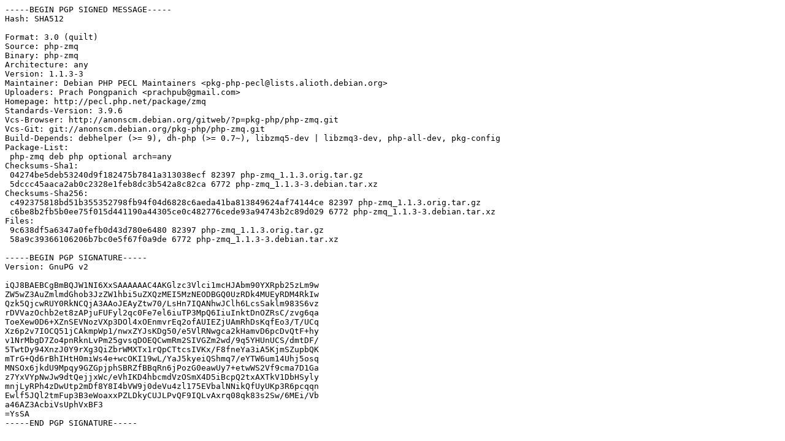

--- FILE ---
content_type: text/prs.lines.tag
request_url: https://ftp.arnes.si/pub/mirrors/ubuntu/pool/universe/p/php-zmq/php-zmq_1.1.3-3.dsc
body_size: 2081
content:
-----BEGIN PGP SIGNED MESSAGE-----
Hash: SHA512

Format: 3.0 (quilt)
Source: php-zmq
Binary: php-zmq
Architecture: any
Version: 1.1.3-3
Maintainer: Debian PHP PECL Maintainers <pkg-php-pecl@lists.alioth.debian.org>
Uploaders: Prach Pongpanich <prachpub@gmail.com>
Homepage: http://pecl.php.net/package/zmq
Standards-Version: 3.9.6
Vcs-Browser: http://anonscm.debian.org/gitweb/?p=pkg-php/php-zmq.git
Vcs-Git: git://anonscm.debian.org/pkg-php/php-zmq.git
Build-Depends: debhelper (>= 9), dh-php (>= 0.7~), libzmq5-dev | libzmq3-dev, php-all-dev, pkg-config
Package-List:
 php-zmq deb php optional arch=any
Checksums-Sha1:
 04274be5deb53240d9f182475b7841a313038ecf 82397 php-zmq_1.1.3.orig.tar.gz
 5dccc45aaca2ab0c2328e1feb8dc3b542a8c82ca 6772 php-zmq_1.1.3-3.debian.tar.xz
Checksums-Sha256:
 c492375818bd51b355352798fb94f04d6828c6aeda41ba813849624af74144ce 82397 php-zmq_1.1.3.orig.tar.gz
 c6be8b2fb5b0ee75f015d441190a44305ce0c482776cede93a94743b2c89d029 6772 php-zmq_1.1.3-3.debian.tar.xz
Files:
 9c638df5a6347a0fefb0d43d780e6480 82397 php-zmq_1.1.3.orig.tar.gz
 58a9c39366106206b7bc0e5f67f0a9de 6772 php-zmq_1.1.3-3.debian.tar.xz

-----BEGIN PGP SIGNATURE-----
Version: GnuPG v2

iQJ8BAEBCgBmBQJW1NI6XxSAAAAAAC4AKGlzc3Vlci1mcHJAbm90YXRpb25zLm9w
ZW5wZ3AuZmlmdGhob3JzZW1hbi5uZXQzMEI5MzNEODBGQ0UzRDk4MUEyRDM4RkIw
Qzk5QjcwRUY0RkNCQjA3AAoJEAyZtw70/LsHn7IQANhwJClh6LcsSaklm983S6vz
rDVVazOchb2et8zAPjuFUFyl2qc0Fe7el6iuTP3MpQ6IiuInktDnOZRsC/zvg6qa
ToeXew0D6+XZnSEVNozVXp3DOl4xOEnmvrEq2ofAUIEZjUAmRhDsKqfEo3/T/UCq
Xz6p2v7IOCQ51jCAkmpWp1/nwxZYJsKDg50/e5VlRNwgca2kHamvD6pcDvQtF+hy
v1NrMbgD7Zo4pnRknLvPm25gvsqDOEQCwmRm2SIVGZm2wd/9q5YHUnUCS/dmtDF/
5TwtDy94XnzJ0Y9rXg3QiZbrWMXTx1rQpCTtcsIVKx/F8fneYa3iA5KjmSZupbQK
mTrG+Qd6rBhIHtH0miWs4e+wcOKI19wL/YaJ5kyeiQShmq7/eYTW6um14Uhj5osq
MNSOx6jkdU9Mpqy9GZGpjphSBRZfBBqRn6jPozG0eawUy7+etwWS2Vf9cma7D1Ga
z7YxVYpNwJw9dtQejjxWc/eVhIKD4hbcmdVzOSmX4D5iBcpQ2txAXTkV1DbHSyly
mnjLyRPh4zDwUtp2mDf8Y8I4bVW9j0deVu4zl175EVbalNNikQfUyUKp3R6pcqqn
Ewlf5JQl2tmFup3B3eWoaxxPZLDkyCUJLPvQF9IQLvAxrq08qk83s2Sw/6MEi/Vb
a46AZ3AcbiVsUphVxBF3
=YsSA
-----END PGP SIGNATURE-----
